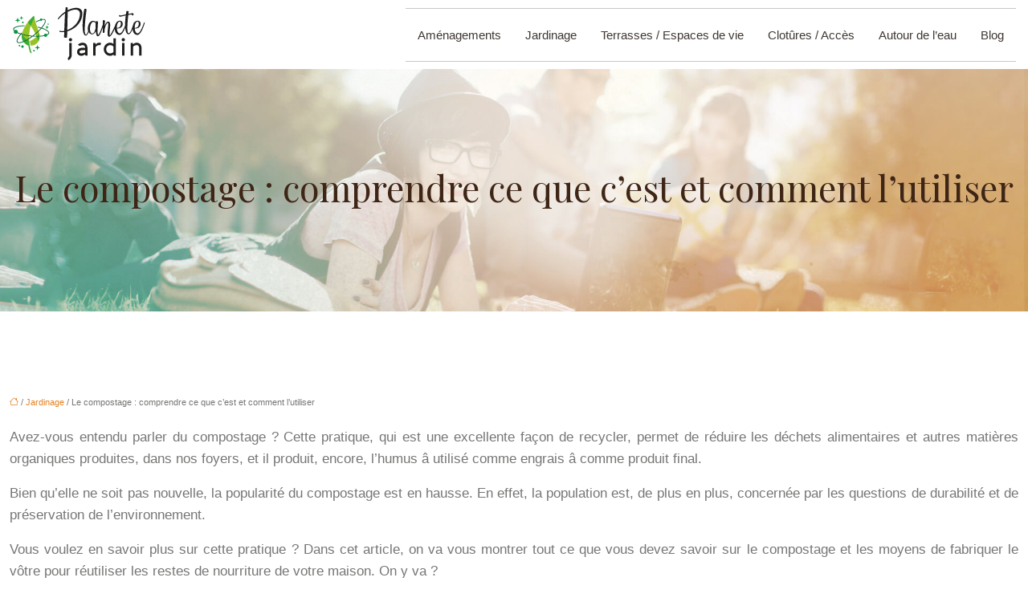

--- FILE ---
content_type: text/html; charset=UTF-8
request_url: https://www.planetejardin.net/le-compostage-comprendre-ce-que-cest-et-comment-lutiliser/
body_size: 10551
content:
<!DOCTYPE html>
<html lang="fr-FR">
<head>
<meta charset="UTF-8" />
<meta name="viewport" content="width=device-width">
<link rel="shortcut icon" href="/wp-content/uploads/2018/06/favicon-planetejardin.net_.png" />
<script type="application/ld+json">
{
    "@context": "https://schema.org",
    "@graph": [
        {
            "@type": "WebSite",
            "@id": "https://www.planetejardin.net#website",
            "url": "https://www.planetejardin.net",
            "inLanguage": "fr-FR",
            "publisher": {
                "@id": "https://www.planetejardin.net#organization"
            }
        },
        {
            "@type": "Organization",
            "@id": "https://www.planetejardin.net#organization",
            "url": "https://www.planetejardin.net",
            "logo": {
                "@type": "ImageObject",
                "@id": "https://www.planetejardin.net#logo",
                "url": "https://www.planetejardin.net/wp-content/uploads/2018/06/logo-planetejardin.net_.png"
            }
        },
        {
            "@type": "Person",
            "@id": "https://www.planetejardin.net/author/planetejardin#person",
            "name": "admin",
            "jobTitle": "Rédaction Web",
            "url": "https://www.planetejardin.net/author/planetejardin",
            "worksFor": {
                "@id": "https://www.planetejardin.net#organization"
            },
            "image": {
                "@type": "ImageObject",
                "url": ""
            }
        },
        {
            "@type": "WebPage",
            "@id": "https://www.planetejardin.net/le-compostage-comprendre-ce-que-cest-et-comment-lutiliser/#webpage",
            "url": "https://www.planetejardin.net/le-compostage-comprendre-ce-que-cest-et-comment-lutiliser/",
            "isPartOf": {
                "@id": "https://www.planetejardin.net#website"
            },
            "breadcrumb": {
                "@id": "https://www.planetejardin.net/le-compostage-comprendre-ce-que-cest-et-comment-lutiliser/#breadcrumb"
            },
            "inLanguage": "fr_FR"
        },
        {
            "@type": "Article",
            "@id": "https://www.planetejardin.net/le-compostage-comprendre-ce-que-cest-et-comment-lutiliser/#article",
            "headline": "Le compostage : comprendre ce que c&rsquo;est et comment l&rsquo;utiliser",
            "mainEntityOfPage": {
                "@id": "https://www.planetejardin.net/le-compostage-comprendre-ce-que-cest-et-comment-lutiliser/#webpage"
            },
            "wordCount": 732,
            "isAccessibleForFree": true,
            "articleSection": [
                "Jardinage"
            ],
            "datePublished": "2021-05-18T09:56:00+00:00",
            "author": {
                "@id": "https://www.planetejardin.net/author/planetejardin#person"
            },
            "publisher": {
                "@id": "https://www.planetejardin.net#organization"
            },
            "inLanguage": "fr-FR"
        },
        {
            "@type": "BreadcrumbList",
            "@id": "https://www.planetejardin.net/le-compostage-comprendre-ce-que-cest-et-comment-lutiliser/#breadcrumb",
            "itemListElement": [
                {
                    "@type": "ListItem",
                    "position": 1,
                    "name": "Accueil",
                    "item": "https://www.planetejardin.net/"
                },
                {
                    "@type": "ListItem",
                    "position": 2,
                    "name": "Jardinage",
                    "item": "https://www.planetejardin.net/jardinage/"
                },
                {
                    "@type": "ListItem",
                    "position": 3,
                    "name": "Le compostage : comprendre ce que c&rsquo;est et comment l&rsquo;utiliser",
                    "item": "https://www.planetejardin.net/le-compostage-comprendre-ce-que-cest-et-comment-lutiliser/"
                }
            ]
        }
    ]
}</script>
<meta name='robots' content='max-image-preview:large' />
<title>Qu'est-ce que le compostage ?</title><meta name="description" content="Bien qu'il ne s'agisse pas d'une nouveauté, la popularité du compostage est en hausse, car il présente de nombreux avantages pour l'environnement."><link rel="alternate" title="oEmbed (JSON)" type="application/json+oembed" href="https://www.planetejardin.net/wp-json/oembed/1.0/embed?url=https%3A%2F%2Fwww.planetejardin.net%2Fle-compostage-comprendre-ce-que-cest-et-comment-lutiliser%2F" />
<link rel="alternate" title="oEmbed (XML)" type="text/xml+oembed" href="https://www.planetejardin.net/wp-json/oembed/1.0/embed?url=https%3A%2F%2Fwww.planetejardin.net%2Fle-compostage-comprendre-ce-que-cest-et-comment-lutiliser%2F&#038;format=xml" />
<style id='wp-img-auto-sizes-contain-inline-css' type='text/css'>
img:is([sizes=auto i],[sizes^="auto," i]){contain-intrinsic-size:3000px 1500px}
/*# sourceURL=wp-img-auto-sizes-contain-inline-css */
</style>
<style id='wp-block-library-inline-css' type='text/css'>
:root{--wp-block-synced-color:#7a00df;--wp-block-synced-color--rgb:122,0,223;--wp-bound-block-color:var(--wp-block-synced-color);--wp-editor-canvas-background:#ddd;--wp-admin-theme-color:#007cba;--wp-admin-theme-color--rgb:0,124,186;--wp-admin-theme-color-darker-10:#006ba1;--wp-admin-theme-color-darker-10--rgb:0,107,160.5;--wp-admin-theme-color-darker-20:#005a87;--wp-admin-theme-color-darker-20--rgb:0,90,135;--wp-admin-border-width-focus:2px}@media (min-resolution:192dpi){:root{--wp-admin-border-width-focus:1.5px}}.wp-element-button{cursor:pointer}:root .has-very-light-gray-background-color{background-color:#eee}:root .has-very-dark-gray-background-color{background-color:#313131}:root .has-very-light-gray-color{color:#eee}:root .has-very-dark-gray-color{color:#313131}:root .has-vivid-green-cyan-to-vivid-cyan-blue-gradient-background{background:linear-gradient(135deg,#00d084,#0693e3)}:root .has-purple-crush-gradient-background{background:linear-gradient(135deg,#34e2e4,#4721fb 50%,#ab1dfe)}:root .has-hazy-dawn-gradient-background{background:linear-gradient(135deg,#faaca8,#dad0ec)}:root .has-subdued-olive-gradient-background{background:linear-gradient(135deg,#fafae1,#67a671)}:root .has-atomic-cream-gradient-background{background:linear-gradient(135deg,#fdd79a,#004a59)}:root .has-nightshade-gradient-background{background:linear-gradient(135deg,#330968,#31cdcf)}:root .has-midnight-gradient-background{background:linear-gradient(135deg,#020381,#2874fc)}:root{--wp--preset--font-size--normal:16px;--wp--preset--font-size--huge:42px}.has-regular-font-size{font-size:1em}.has-larger-font-size{font-size:2.625em}.has-normal-font-size{font-size:var(--wp--preset--font-size--normal)}.has-huge-font-size{font-size:var(--wp--preset--font-size--huge)}.has-text-align-center{text-align:center}.has-text-align-left{text-align:left}.has-text-align-right{text-align:right}.has-fit-text{white-space:nowrap!important}#end-resizable-editor-section{display:none}.aligncenter{clear:both}.items-justified-left{justify-content:flex-start}.items-justified-center{justify-content:center}.items-justified-right{justify-content:flex-end}.items-justified-space-between{justify-content:space-between}.screen-reader-text{border:0;clip-path:inset(50%);height:1px;margin:-1px;overflow:hidden;padding:0;position:absolute;width:1px;word-wrap:normal!important}.screen-reader-text:focus{background-color:#ddd;clip-path:none;color:#444;display:block;font-size:1em;height:auto;left:5px;line-height:normal;padding:15px 23px 14px;text-decoration:none;top:5px;width:auto;z-index:100000}html :where(.has-border-color){border-style:solid}html :where([style*=border-top-color]){border-top-style:solid}html :where([style*=border-right-color]){border-right-style:solid}html :where([style*=border-bottom-color]){border-bottom-style:solid}html :where([style*=border-left-color]){border-left-style:solid}html :where([style*=border-width]){border-style:solid}html :where([style*=border-top-width]){border-top-style:solid}html :where([style*=border-right-width]){border-right-style:solid}html :where([style*=border-bottom-width]){border-bottom-style:solid}html :where([style*=border-left-width]){border-left-style:solid}html :where(img[class*=wp-image-]){height:auto;max-width:100%}:where(figure){margin:0 0 1em}html :where(.is-position-sticky){--wp-admin--admin-bar--position-offset:var(--wp-admin--admin-bar--height,0px)}@media screen and (max-width:600px){html :where(.is-position-sticky){--wp-admin--admin-bar--position-offset:0px}}

/*# sourceURL=wp-block-library-inline-css */
</style><style id='global-styles-inline-css' type='text/css'>
:root{--wp--preset--aspect-ratio--square: 1;--wp--preset--aspect-ratio--4-3: 4/3;--wp--preset--aspect-ratio--3-4: 3/4;--wp--preset--aspect-ratio--3-2: 3/2;--wp--preset--aspect-ratio--2-3: 2/3;--wp--preset--aspect-ratio--16-9: 16/9;--wp--preset--aspect-ratio--9-16: 9/16;--wp--preset--color--black: #000000;--wp--preset--color--cyan-bluish-gray: #abb8c3;--wp--preset--color--white: #ffffff;--wp--preset--color--pale-pink: #f78da7;--wp--preset--color--vivid-red: #cf2e2e;--wp--preset--color--luminous-vivid-orange: #ff6900;--wp--preset--color--luminous-vivid-amber: #fcb900;--wp--preset--color--light-green-cyan: #7bdcb5;--wp--preset--color--vivid-green-cyan: #00d084;--wp--preset--color--pale-cyan-blue: #8ed1fc;--wp--preset--color--vivid-cyan-blue: #0693e3;--wp--preset--color--vivid-purple: #9b51e0;--wp--preset--color--base: #f9f9f9;--wp--preset--color--base-2: #ffffff;--wp--preset--color--contrast: #111111;--wp--preset--color--contrast-2: #636363;--wp--preset--color--contrast-3: #A4A4A4;--wp--preset--color--accent: #cfcabe;--wp--preset--color--accent-2: #c2a990;--wp--preset--color--accent-3: #d8613c;--wp--preset--color--accent-4: #b1c5a4;--wp--preset--color--accent-5: #b5bdbc;--wp--preset--gradient--vivid-cyan-blue-to-vivid-purple: linear-gradient(135deg,rgb(6,147,227) 0%,rgb(155,81,224) 100%);--wp--preset--gradient--light-green-cyan-to-vivid-green-cyan: linear-gradient(135deg,rgb(122,220,180) 0%,rgb(0,208,130) 100%);--wp--preset--gradient--luminous-vivid-amber-to-luminous-vivid-orange: linear-gradient(135deg,rgb(252,185,0) 0%,rgb(255,105,0) 100%);--wp--preset--gradient--luminous-vivid-orange-to-vivid-red: linear-gradient(135deg,rgb(255,105,0) 0%,rgb(207,46,46) 100%);--wp--preset--gradient--very-light-gray-to-cyan-bluish-gray: linear-gradient(135deg,rgb(238,238,238) 0%,rgb(169,184,195) 100%);--wp--preset--gradient--cool-to-warm-spectrum: linear-gradient(135deg,rgb(74,234,220) 0%,rgb(151,120,209) 20%,rgb(207,42,186) 40%,rgb(238,44,130) 60%,rgb(251,105,98) 80%,rgb(254,248,76) 100%);--wp--preset--gradient--blush-light-purple: linear-gradient(135deg,rgb(255,206,236) 0%,rgb(152,150,240) 100%);--wp--preset--gradient--blush-bordeaux: linear-gradient(135deg,rgb(254,205,165) 0%,rgb(254,45,45) 50%,rgb(107,0,62) 100%);--wp--preset--gradient--luminous-dusk: linear-gradient(135deg,rgb(255,203,112) 0%,rgb(199,81,192) 50%,rgb(65,88,208) 100%);--wp--preset--gradient--pale-ocean: linear-gradient(135deg,rgb(255,245,203) 0%,rgb(182,227,212) 50%,rgb(51,167,181) 100%);--wp--preset--gradient--electric-grass: linear-gradient(135deg,rgb(202,248,128) 0%,rgb(113,206,126) 100%);--wp--preset--gradient--midnight: linear-gradient(135deg,rgb(2,3,129) 0%,rgb(40,116,252) 100%);--wp--preset--gradient--gradient-1: linear-gradient(to bottom, #cfcabe 0%, #F9F9F9 100%);--wp--preset--gradient--gradient-2: linear-gradient(to bottom, #C2A990 0%, #F9F9F9 100%);--wp--preset--gradient--gradient-3: linear-gradient(to bottom, #D8613C 0%, #F9F9F9 100%);--wp--preset--gradient--gradient-4: linear-gradient(to bottom, #B1C5A4 0%, #F9F9F9 100%);--wp--preset--gradient--gradient-5: linear-gradient(to bottom, #B5BDBC 0%, #F9F9F9 100%);--wp--preset--gradient--gradient-6: linear-gradient(to bottom, #A4A4A4 0%, #F9F9F9 100%);--wp--preset--gradient--gradient-7: linear-gradient(to bottom, #cfcabe 50%, #F9F9F9 50%);--wp--preset--gradient--gradient-8: linear-gradient(to bottom, #C2A990 50%, #F9F9F9 50%);--wp--preset--gradient--gradient-9: linear-gradient(to bottom, #D8613C 50%, #F9F9F9 50%);--wp--preset--gradient--gradient-10: linear-gradient(to bottom, #B1C5A4 50%, #F9F9F9 50%);--wp--preset--gradient--gradient-11: linear-gradient(to bottom, #B5BDBC 50%, #F9F9F9 50%);--wp--preset--gradient--gradient-12: linear-gradient(to bottom, #A4A4A4 50%, #F9F9F9 50%);--wp--preset--font-size--small: 13px;--wp--preset--font-size--medium: 20px;--wp--preset--font-size--large: 36px;--wp--preset--font-size--x-large: 42px;--wp--preset--spacing--20: min(1.5rem, 2vw);--wp--preset--spacing--30: min(2.5rem, 3vw);--wp--preset--spacing--40: min(4rem, 5vw);--wp--preset--spacing--50: min(6.5rem, 8vw);--wp--preset--spacing--60: min(10.5rem, 13vw);--wp--preset--spacing--70: 3.38rem;--wp--preset--spacing--80: 5.06rem;--wp--preset--spacing--10: 1rem;--wp--preset--shadow--natural: 6px 6px 9px rgba(0, 0, 0, 0.2);--wp--preset--shadow--deep: 12px 12px 50px rgba(0, 0, 0, 0.4);--wp--preset--shadow--sharp: 6px 6px 0px rgba(0, 0, 0, 0.2);--wp--preset--shadow--outlined: 6px 6px 0px -3px rgb(255, 255, 255), 6px 6px rgb(0, 0, 0);--wp--preset--shadow--crisp: 6px 6px 0px rgb(0, 0, 0);}:root { --wp--style--global--content-size: 1320px;--wp--style--global--wide-size: 1920px; }:where(body) { margin: 0; }.wp-site-blocks { padding-top: var(--wp--style--root--padding-top); padding-bottom: var(--wp--style--root--padding-bottom); }.has-global-padding { padding-right: var(--wp--style--root--padding-right); padding-left: var(--wp--style--root--padding-left); }.has-global-padding > .alignfull { margin-right: calc(var(--wp--style--root--padding-right) * -1); margin-left: calc(var(--wp--style--root--padding-left) * -1); }.has-global-padding :where(:not(.alignfull.is-layout-flow) > .has-global-padding:not(.wp-block-block, .alignfull)) { padding-right: 0; padding-left: 0; }.has-global-padding :where(:not(.alignfull.is-layout-flow) > .has-global-padding:not(.wp-block-block, .alignfull)) > .alignfull { margin-left: 0; margin-right: 0; }.wp-site-blocks > .alignleft { float: left; margin-right: 2em; }.wp-site-blocks > .alignright { float: right; margin-left: 2em; }.wp-site-blocks > .aligncenter { justify-content: center; margin-left: auto; margin-right: auto; }:where(.wp-site-blocks) > * { margin-block-start: 1.2rem; margin-block-end: 0; }:where(.wp-site-blocks) > :first-child { margin-block-start: 0; }:where(.wp-site-blocks) > :last-child { margin-block-end: 0; }:root { --wp--style--block-gap: 1.2rem; }:root :where(.is-layout-flow) > :first-child{margin-block-start: 0;}:root :where(.is-layout-flow) > :last-child{margin-block-end: 0;}:root :where(.is-layout-flow) > *{margin-block-start: 1.2rem;margin-block-end: 0;}:root :where(.is-layout-constrained) > :first-child{margin-block-start: 0;}:root :where(.is-layout-constrained) > :last-child{margin-block-end: 0;}:root :where(.is-layout-constrained) > *{margin-block-start: 1.2rem;margin-block-end: 0;}:root :where(.is-layout-flex){gap: 1.2rem;}:root :where(.is-layout-grid){gap: 1.2rem;}.is-layout-flow > .alignleft{float: left;margin-inline-start: 0;margin-inline-end: 2em;}.is-layout-flow > .alignright{float: right;margin-inline-start: 2em;margin-inline-end: 0;}.is-layout-flow > .aligncenter{margin-left: auto !important;margin-right: auto !important;}.is-layout-constrained > .alignleft{float: left;margin-inline-start: 0;margin-inline-end: 2em;}.is-layout-constrained > .alignright{float: right;margin-inline-start: 2em;margin-inline-end: 0;}.is-layout-constrained > .aligncenter{margin-left: auto !important;margin-right: auto !important;}.is-layout-constrained > :where(:not(.alignleft):not(.alignright):not(.alignfull)){max-width: var(--wp--style--global--content-size);margin-left: auto !important;margin-right: auto !important;}.is-layout-constrained > .alignwide{max-width: var(--wp--style--global--wide-size);}body .is-layout-flex{display: flex;}.is-layout-flex{flex-wrap: wrap;align-items: center;}.is-layout-flex > :is(*, div){margin: 0;}body .is-layout-grid{display: grid;}.is-layout-grid > :is(*, div){margin: 0;}body{--wp--style--root--padding-top: 0px;--wp--style--root--padding-right: var(--wp--preset--spacing--50);--wp--style--root--padding-bottom: 0px;--wp--style--root--padding-left: var(--wp--preset--spacing--50);}a:where(:not(.wp-element-button)){text-decoration: underline;}:root :where(a:where(:not(.wp-element-button)):hover){text-decoration: none;}:root :where(.wp-element-button, .wp-block-button__link){background-color: var(--wp--preset--color--contrast);border-radius: .33rem;border-color: var(--wp--preset--color--contrast);border-width: 0;color: var(--wp--preset--color--base);font-family: inherit;font-size: var(--wp--preset--font-size--small);font-style: normal;font-weight: 500;letter-spacing: inherit;line-height: inherit;padding-top: 0.6rem;padding-right: 1rem;padding-bottom: 0.6rem;padding-left: 1rem;text-decoration: none;text-transform: inherit;}:root :where(.wp-element-button:hover, .wp-block-button__link:hover){background-color: var(--wp--preset--color--contrast-2);border-color: var(--wp--preset--color--contrast-2);color: var(--wp--preset--color--base);}:root :where(.wp-element-button:focus, .wp-block-button__link:focus){background-color: var(--wp--preset--color--contrast-2);border-color: var(--wp--preset--color--contrast-2);color: var(--wp--preset--color--base);outline-color: var(--wp--preset--color--contrast);outline-offset: 2px;outline-style: dotted;outline-width: 1px;}:root :where(.wp-element-button:active, .wp-block-button__link:active){background-color: var(--wp--preset--color--contrast);color: var(--wp--preset--color--base);}:root :where(.wp-element-caption, .wp-block-audio figcaption, .wp-block-embed figcaption, .wp-block-gallery figcaption, .wp-block-image figcaption, .wp-block-table figcaption, .wp-block-video figcaption){color: var(--wp--preset--color--contrast-2);font-family: var(--wp--preset--font-family--body);font-size: 0.8rem;}.has-black-color{color: var(--wp--preset--color--black) !important;}.has-cyan-bluish-gray-color{color: var(--wp--preset--color--cyan-bluish-gray) !important;}.has-white-color{color: var(--wp--preset--color--white) !important;}.has-pale-pink-color{color: var(--wp--preset--color--pale-pink) !important;}.has-vivid-red-color{color: var(--wp--preset--color--vivid-red) !important;}.has-luminous-vivid-orange-color{color: var(--wp--preset--color--luminous-vivid-orange) !important;}.has-luminous-vivid-amber-color{color: var(--wp--preset--color--luminous-vivid-amber) !important;}.has-light-green-cyan-color{color: var(--wp--preset--color--light-green-cyan) !important;}.has-vivid-green-cyan-color{color: var(--wp--preset--color--vivid-green-cyan) !important;}.has-pale-cyan-blue-color{color: var(--wp--preset--color--pale-cyan-blue) !important;}.has-vivid-cyan-blue-color{color: var(--wp--preset--color--vivid-cyan-blue) !important;}.has-vivid-purple-color{color: var(--wp--preset--color--vivid-purple) !important;}.has-base-color{color: var(--wp--preset--color--base) !important;}.has-base-2-color{color: var(--wp--preset--color--base-2) !important;}.has-contrast-color{color: var(--wp--preset--color--contrast) !important;}.has-contrast-2-color{color: var(--wp--preset--color--contrast-2) !important;}.has-contrast-3-color{color: var(--wp--preset--color--contrast-3) !important;}.has-accent-color{color: var(--wp--preset--color--accent) !important;}.has-accent-2-color{color: var(--wp--preset--color--accent-2) !important;}.has-accent-3-color{color: var(--wp--preset--color--accent-3) !important;}.has-accent-4-color{color: var(--wp--preset--color--accent-4) !important;}.has-accent-5-color{color: var(--wp--preset--color--accent-5) !important;}.has-black-background-color{background-color: var(--wp--preset--color--black) !important;}.has-cyan-bluish-gray-background-color{background-color: var(--wp--preset--color--cyan-bluish-gray) !important;}.has-white-background-color{background-color: var(--wp--preset--color--white) !important;}.has-pale-pink-background-color{background-color: var(--wp--preset--color--pale-pink) !important;}.has-vivid-red-background-color{background-color: var(--wp--preset--color--vivid-red) !important;}.has-luminous-vivid-orange-background-color{background-color: var(--wp--preset--color--luminous-vivid-orange) !important;}.has-luminous-vivid-amber-background-color{background-color: var(--wp--preset--color--luminous-vivid-amber) !important;}.has-light-green-cyan-background-color{background-color: var(--wp--preset--color--light-green-cyan) !important;}.has-vivid-green-cyan-background-color{background-color: var(--wp--preset--color--vivid-green-cyan) !important;}.has-pale-cyan-blue-background-color{background-color: var(--wp--preset--color--pale-cyan-blue) !important;}.has-vivid-cyan-blue-background-color{background-color: var(--wp--preset--color--vivid-cyan-blue) !important;}.has-vivid-purple-background-color{background-color: var(--wp--preset--color--vivid-purple) !important;}.has-base-background-color{background-color: var(--wp--preset--color--base) !important;}.has-base-2-background-color{background-color: var(--wp--preset--color--base-2) !important;}.has-contrast-background-color{background-color: var(--wp--preset--color--contrast) !important;}.has-contrast-2-background-color{background-color: var(--wp--preset--color--contrast-2) !important;}.has-contrast-3-background-color{background-color: var(--wp--preset--color--contrast-3) !important;}.has-accent-background-color{background-color: var(--wp--preset--color--accent) !important;}.has-accent-2-background-color{background-color: var(--wp--preset--color--accent-2) !important;}.has-accent-3-background-color{background-color: var(--wp--preset--color--accent-3) !important;}.has-accent-4-background-color{background-color: var(--wp--preset--color--accent-4) !important;}.has-accent-5-background-color{background-color: var(--wp--preset--color--accent-5) !important;}.has-black-border-color{border-color: var(--wp--preset--color--black) !important;}.has-cyan-bluish-gray-border-color{border-color: var(--wp--preset--color--cyan-bluish-gray) !important;}.has-white-border-color{border-color: var(--wp--preset--color--white) !important;}.has-pale-pink-border-color{border-color: var(--wp--preset--color--pale-pink) !important;}.has-vivid-red-border-color{border-color: var(--wp--preset--color--vivid-red) !important;}.has-luminous-vivid-orange-border-color{border-color: var(--wp--preset--color--luminous-vivid-orange) !important;}.has-luminous-vivid-amber-border-color{border-color: var(--wp--preset--color--luminous-vivid-amber) !important;}.has-light-green-cyan-border-color{border-color: var(--wp--preset--color--light-green-cyan) !important;}.has-vivid-green-cyan-border-color{border-color: var(--wp--preset--color--vivid-green-cyan) !important;}.has-pale-cyan-blue-border-color{border-color: var(--wp--preset--color--pale-cyan-blue) !important;}.has-vivid-cyan-blue-border-color{border-color: var(--wp--preset--color--vivid-cyan-blue) !important;}.has-vivid-purple-border-color{border-color: var(--wp--preset--color--vivid-purple) !important;}.has-base-border-color{border-color: var(--wp--preset--color--base) !important;}.has-base-2-border-color{border-color: var(--wp--preset--color--base-2) !important;}.has-contrast-border-color{border-color: var(--wp--preset--color--contrast) !important;}.has-contrast-2-border-color{border-color: var(--wp--preset--color--contrast-2) !important;}.has-contrast-3-border-color{border-color: var(--wp--preset--color--contrast-3) !important;}.has-accent-border-color{border-color: var(--wp--preset--color--accent) !important;}.has-accent-2-border-color{border-color: var(--wp--preset--color--accent-2) !important;}.has-accent-3-border-color{border-color: var(--wp--preset--color--accent-3) !important;}.has-accent-4-border-color{border-color: var(--wp--preset--color--accent-4) !important;}.has-accent-5-border-color{border-color: var(--wp--preset--color--accent-5) !important;}.has-vivid-cyan-blue-to-vivid-purple-gradient-background{background: var(--wp--preset--gradient--vivid-cyan-blue-to-vivid-purple) !important;}.has-light-green-cyan-to-vivid-green-cyan-gradient-background{background: var(--wp--preset--gradient--light-green-cyan-to-vivid-green-cyan) !important;}.has-luminous-vivid-amber-to-luminous-vivid-orange-gradient-background{background: var(--wp--preset--gradient--luminous-vivid-amber-to-luminous-vivid-orange) !important;}.has-luminous-vivid-orange-to-vivid-red-gradient-background{background: var(--wp--preset--gradient--luminous-vivid-orange-to-vivid-red) !important;}.has-very-light-gray-to-cyan-bluish-gray-gradient-background{background: var(--wp--preset--gradient--very-light-gray-to-cyan-bluish-gray) !important;}.has-cool-to-warm-spectrum-gradient-background{background: var(--wp--preset--gradient--cool-to-warm-spectrum) !important;}.has-blush-light-purple-gradient-background{background: var(--wp--preset--gradient--blush-light-purple) !important;}.has-blush-bordeaux-gradient-background{background: var(--wp--preset--gradient--blush-bordeaux) !important;}.has-luminous-dusk-gradient-background{background: var(--wp--preset--gradient--luminous-dusk) !important;}.has-pale-ocean-gradient-background{background: var(--wp--preset--gradient--pale-ocean) !important;}.has-electric-grass-gradient-background{background: var(--wp--preset--gradient--electric-grass) !important;}.has-midnight-gradient-background{background: var(--wp--preset--gradient--midnight) !important;}.has-gradient-1-gradient-background{background: var(--wp--preset--gradient--gradient-1) !important;}.has-gradient-2-gradient-background{background: var(--wp--preset--gradient--gradient-2) !important;}.has-gradient-3-gradient-background{background: var(--wp--preset--gradient--gradient-3) !important;}.has-gradient-4-gradient-background{background: var(--wp--preset--gradient--gradient-4) !important;}.has-gradient-5-gradient-background{background: var(--wp--preset--gradient--gradient-5) !important;}.has-gradient-6-gradient-background{background: var(--wp--preset--gradient--gradient-6) !important;}.has-gradient-7-gradient-background{background: var(--wp--preset--gradient--gradient-7) !important;}.has-gradient-8-gradient-background{background: var(--wp--preset--gradient--gradient-8) !important;}.has-gradient-9-gradient-background{background: var(--wp--preset--gradient--gradient-9) !important;}.has-gradient-10-gradient-background{background: var(--wp--preset--gradient--gradient-10) !important;}.has-gradient-11-gradient-background{background: var(--wp--preset--gradient--gradient-11) !important;}.has-gradient-12-gradient-background{background: var(--wp--preset--gradient--gradient-12) !important;}.has-small-font-size{font-size: var(--wp--preset--font-size--small) !important;}.has-medium-font-size{font-size: var(--wp--preset--font-size--medium) !important;}.has-large-font-size{font-size: var(--wp--preset--font-size--large) !important;}.has-x-large-font-size{font-size: var(--wp--preset--font-size--x-large) !important;}
/*# sourceURL=global-styles-inline-css */
</style>

<link rel='stylesheet' id='default-css' href='https://www.planetejardin.net/wp-content/themes/factory-templates-4/style.css?ver=7e84ce24f6dd27e7f6c819d634248820' type='text/css' media='all' />
<link rel='stylesheet' id='bootstrap5-css' href='https://www.planetejardin.net/wp-content/themes/factory-templates-4/css/bootstrap.min.css?ver=7e84ce24f6dd27e7f6c819d634248820' type='text/css' media='all' />
<link rel='stylesheet' id='bootstrap-icon-css' href='https://www.planetejardin.net/wp-content/themes/factory-templates-4/css/bootstrap-icons.css?ver=7e84ce24f6dd27e7f6c819d634248820' type='text/css' media='all' />
<link rel='stylesheet' id='global-css' href='https://www.planetejardin.net/wp-content/themes/factory-templates-4/css/global.css?ver=7e84ce24f6dd27e7f6c819d634248820' type='text/css' media='all' />
<link rel='stylesheet' id='light-theme-css' href='https://www.planetejardin.net/wp-content/themes/factory-templates-4/css/light.css?ver=7e84ce24f6dd27e7f6c819d634248820' type='text/css' media='all' />
<script type="text/javascript" src="https://code.jquery.com/jquery-3.2.1.min.js?ver=7e84ce24f6dd27e7f6c819d634248820" id="jquery3.2.1-js"></script>
<script type="text/javascript" src="https://www.planetejardin.net/wp-content/themes/factory-templates-4/js/fn.js?ver=7e84ce24f6dd27e7f6c819d634248820" id="default_script-js"></script>
<link rel="https://api.w.org/" href="https://www.planetejardin.net/wp-json/" /><link rel="alternate" title="JSON" type="application/json" href="https://www.planetejardin.net/wp-json/wp/v2/posts/1871" /><link rel="EditURI" type="application/rsd+xml" title="RSD" href="https://www.planetejardin.net/xmlrpc.php?rsd" />
<link rel="canonical" href="https://www.planetejardin.net/le-compostage-comprendre-ce-que-cest-et-comment-lutiliser/" />
<link rel='shortlink' href='https://www.planetejardin.net/?p=1871' />
<link rel="icon" href="https://www.planetejardin.net/wp-content/uploads/2018/06/favicon-planetejardin.net_.png" sizes="32x32" />
<link rel="icon" href="https://www.planetejardin.net/wp-content/uploads/2018/06/favicon-planetejardin.net_.png" sizes="192x192" />
<link rel="apple-touch-icon" href="https://www.planetejardin.net/wp-content/uploads/2018/06/favicon-planetejardin.net_.png" />
<meta name="msapplication-TileImage" content="https://www.planetejardin.net/wp-content/uploads/2018/06/favicon-planetejardin.net_.png" />
 
<meta name="google-site-verification" content="qTST5KnmjTcrVcPPz6HhRV_lW7Sv2R-FkF0dYAaxqEI" />
<!-- Global site tag (gtag.js) - Google Analytics -->
<script async src="https://www.googletagmanager.com/gtag/js?id=UA-153142465-3"></script>
<script>
  window.dataLayer = window.dataLayer || [];
  function gtag(){dataLayer.push(arguments);}
  gtag('js', new Date());

  gtag('config', 'UA-153142465-3');
</script>
<link href="https://fonts.googleapis.com/css2?family=Average&family=Playfair+Display&display=swap" rel="stylesheet"> 
<style type="text/css">
.default_color_background,.menu-bars{background-color : #a75608 }.default_color_text,a,h1 span,h2 span,h3 span,h4 span,h5 span,h6 span{color :#a75608 }.navigation li a,.navigation li.disabled,.navigation li.active a,.owl-dots .owl-dot.active span,.owl-dots .owl-dot:hover span{background-color: #a75608;}
.block-spc{border-color:#a75608}
.page-content a{color : #e58223 }.page-content a:hover{color : #a75608 }.home .body-content a{color : #e58223 }.home .body-content a:hover{color : #a75608 }.col-menu,.main-navigation{background-color:#fff;}.main-navigation {padding:0px;}.main-navigation.scrolled{padding:0px;}.main-navigation nav li{padding:20px 15px;}.main-navigation.scrolled{background-color:#fff;}.main-navigation .logo-main{height: Auto;}.main-navigation  .logo-sticky{height: auto;}@media(min-width:990px){nav li a{padding:0px!important}}nav li a{font-size:15px;}nav li a{line-height:25px;}nav li a{color:#3f3834!important;}nav li:hover > a,.current-menu-item > a{color:#a75608!important;}.main-navigation .sub-menu{padding:0px}.main-navigation ul ul li{padding:10px}.archive h1{color:#3e2516!important;}.archive h1{text-align:center!important;} .archive h1{font-size:45px}  .archive h2,.cat-description h2{font-size:25px} .archive h2 a,.cat-description h2{color:#3e2516!important;}.archive .readmore{background-color:#319e7c;}.archive .readmore{color:#fff;}.archive .readmore{padding:8px 20px;}.archive .readmore{border-width: 0px}.single h1{color:#3e2516!important;}.single .the-post h2{color:#3e2516!important;}.single .the-post h3{color:#3e2516!important;}.single .the-post h4{color:#3e2516!important;}.single .the-post h5{color:#3e2516!important;}.single .the-post h6{color:#3e2516!important;} .single .post-content a{color:#e58223} .single .post-content a:hover{color:#a75608}.single h1{text-align:center!important;}.single h1{font-size: 45px}.single h2{font-size: 25px}.single h3{font-size: 21px}.single h4{font-size: 18px}.single h5{font-size: 16px}.single h6{font-size: 15px}footer{background-position:top }  footer a{color: #a75608}#back_to_top{background-color:#a75608;}#back_to_top i, #back_to_top svg{color:#fff;} footer{padding:60px 0 50px} #back_to_top {padding:3px 5px 6px;}</style>
<style>:root {
    --color-primary: #a75608;
    --color-primary-light: #d96f0a;
    --color-primary-dark: #743c05;
    --color-primary-hover: #964d07;
    --color-primary-muted: #ff890c;
            --color-background: #fff;
    --color-text: #ffffff;
} </style>
<style id="custom-st" type="text/css">
body{font-family:'Average Sans',sans-serif;font-size:17px;line-height:27px;font-weight:400;color:#777675;}h1,h2,h3,h4,h5,h6,.like-title{font-family:'Playfair Display',serif;font-weight:400;}#main-menu{border-top:1px solid rgba(119,118,117,0.4);border-bottom:1px solid rgba(119,118,117,0.4);}.main-navigation .menu-item-has-children:after{top:15px!important;color:#a75608;}footer{color:rgba(63,56,52,1);font-size:14px;}footer .footer-widget{font-size:20px!important;line-height:30px !important;color:rgba(167,86,8,1);border-bottom:none!important;}footer .copyright{padding:30px 50px;margin-top:60px;}.bi-chevron-right::before {font-weight:bold !important;font-size:12px;}.widget_sidebar .sidebar-widget{color:#222;line-height:30px;padding-bottom:10px;}.widget_sidebar{margin-bottom:40px;}.to-top{z-index:1!important;}@media (max-width:996px){.main-navigation nav li{padding:0px;}h1{font-size:35px!important;}.home h2{font-size:26px!important;}.b1{min-height:100%!important;}footer .col-md-12{padding:0 30px!important;}.b1 > span,.b3 > span{opacity:.5!important;}#logo img{width:70%!important;height:70%!important;}}</style>
</head> 

<body class="wp-singular post-template-default single single-post postid-1871 single-format-standard wp-theme-factory-templates-4 catid-19" style="">

<div class="main-navigation  container-fluid is_sticky none-mobile">
<nav class="navbar navbar-expand-lg  container-xxl">

<a id="logo" href="https://www.planetejardin.net">
<img class="logo-main" src="/wp-content/uploads/2018/06/logo-planetejardin.net_.png"  width="auto"   height="Auto"  alt="logo">
<img class="logo-sticky" src="/wp-content/uploads/2018/06/logo-planetejardin.net_.png" width="auto" height="auto" alt="logo"></a>

    <button class="navbar-toggler" type="button" data-bs-toggle="collapse" data-bs-target="#navbarSupportedContent" aria-controls="navbarSupportedContent" aria-expanded="false" aria-label="Toggle navigation">
      <span class="navbar-toggler-icon"><i class="bi bi-list"></i></span>
    </button>

    <div class="collapse navbar-collapse" id="navbarSupportedContent">

<ul id="main-menu" class="classic-menu navbar-nav ms-auto mb-2 mb-lg-0"><li id="menu-item-1587" class="menu-item menu-item-type-taxonomy menu-item-object-category"><a href="https://www.planetejardin.net/amenagement-deco-de-jardin/">Aménagements</a></li>
<li id="menu-item-1590" class="menu-item menu-item-type-taxonomy menu-item-object-category current-post-ancestor current-menu-parent current-post-parent"><a href="https://www.planetejardin.net/jardinage/">Jardinage</a></li>
<li id="menu-item-1848" class="menu-item menu-item-type-taxonomy menu-item-object-category"><a href="https://www.planetejardin.net/terrasses-espaces-de-vie/">Terrasses / Espaces de vie</a></li>
<li id="menu-item-1847" class="menu-item menu-item-type-taxonomy menu-item-object-category"><a href="https://www.planetejardin.net/clotures-acces/">Clotûres / Accès</a></li>
<li id="menu-item-1526" class="menu-item menu-item-type-taxonomy menu-item-object-category"><a href="https://www.planetejardin.net/autour-de-l-eau/">Autour de l&rsquo;eau</a></li>
<li id="menu-item-1693" class="menu-item menu-item-type-taxonomy menu-item-object-category"><a href="https://www.planetejardin.net/blog/">Blog</a></li>
</ul>
</div>
</nav>
</div><!--menu-->
<div style="" class="body-content     ">
  

<div class="container-fluid subheader" style="background-position:top;background-image:url(/wp-content/uploads/2016/01/blog-header.jpg);background-color:;">
<div id="mask" style=""></div>	
<div class="container-xxl"><h1 class="title">Le compostage : comprendre ce que c&rsquo;est et comment l&rsquo;utiliser</h1></div></div>



<div class="post-content container-xxl"> 


<div class="row">
<div class="  col-xxl-9  col-md-12">	



<div class="all-post-content">
<article>
<div style="font-size: 11px" class="breadcrumb"><a href="/"><i class="bi bi-house"></i></a>&nbsp;/&nbsp;<a href="https://www.planetejardin.net/jardinage/">Jardinage</a>&nbsp;/&nbsp;Le compostage : comprendre ce que c&rsquo;est et comment l&rsquo;utiliser</div>
<div class="the-post">





<p>Avez-vous entendu parler du compostage ? Cette pratique, qui est une excellente façon de recycler, permet de réduire les déchets alimentaires et autres matières organiques produites, dans nos foyers, et il produit, encore, l’humus â utilisé comme engrais â comme produit final.</p>
<p>Bien qu’elle ne soit pas nouvelle, la popularité du compostage est en hausse. En effet, la population est, de plus en plus, concernée par les questions de durabilité et de préservation de l’environnement.</p>
<p>Vous voulez en savoir plus sur cette pratique ? Dans cet article, on va vous montrer tout ce que vous devez savoir sur le compostage et les moyens de fabriquer le vôtre pour réutiliser les restes de nourriture de votre maison. On y va ?</p>
<h2>Qu’est-ce que le compostage ?</h2>
<p>Il s’agit d’un processus biologique dans lequel la matière organique est valorisée et recyclée. Grâce à l’action de micro-organismes tels que les bactéries et les champignons, les déchets alimentaires sont transformés en un matériau très fertile et riche en nutriments et en minéraux, l’humus. Il est utilisé comme engrais pour produire d’autres légumes utilisés dans l’alimentation.</p>
<h2>Comment cette pratique fonctionne-t-elle ?</h2>
<p>Le compostage peut se faire dans l’arrière-cour de votre maison. Pour cela, il suffit de séparer tout type de matière organique d’origine végétale et animale, comme les feuilles, les tiges, les graines et les épluchures de légumes, les coquilles d’œufs, la paille, l’herbe coupée, les morceaux de plantes de votre jardin, le fumier et les poils de vos animaux domestiques.</p>
<p>Plus ces matériaux sont variés et fragmentés, meilleure sera la qualité du compost et plus rapide sera la fin du processus. En outre, la quantité de matière organique végétale doit être prédominante, dans le compostage.</p>
<p>Dans un bac à compost, placez une première couche de matériel végétal sec, comme des feuilles et des brindilles, d’environ 20 centimètres de haut, pour absorber l’excès d’humidité. La deuxième couche doit contenir de l’herbe, du feuillage végétal et du fumier, sur une hauteur d’environ 5 centimètres.</p>
<p>Une autre couche de matière végétale sèche de 20 centimètres doit être placée par-dessus, suivie d’une autre de feuilles vertes et de fumier, jusqu’à atteindre 1,5 mètre. A chaque couche construite, vous devez l’arroser, en évitant l’engorgement. Laissez votre bac à compost dans un endroit ombragé, pour éviter qu’il ne se dessèche.</p>
<h2>Quelles sont les phases du compostage ?</h2>
<p>Le processus de compostage biologique peut être divisé en trois phases différentes.</p>
<h3>Phase mésophile</h3>
<p>Là, les champignons et les bactéries qui se reproduisent à température ambiante commencent à proliférer et à décomposer les déchets organiques. Cette phase dure environ deux semaines.</p>
<h3>Phase thermophile</h3>
<p>La plus longue, qui dure plus de deux mois. Dans cette phase se produisent la croissance et la dégradation de la matière organique par des bactéries et des champignons thermophiles. Ils survivent à des températures plus élevées, entre 65 et 70Â°C.</p>
<h3>Phase de maturation</h3>
<p>À ce stade, il y a une diminution de la température et aussi de l’activité microbienne et le compost devient mature. C’est-à-dire que la décomposition est terminée et que le hammam est prêt. La durée de cette phase est d’environ 60 jours.</p>
<h2>Quels sont les avantages du compostage ?</h2>
<p>Le compostage est une pratique qui présente de nombreux avantages pour l’environnement. Premièrement, la décomposition des déchets organiques ne génère que du gaz carbonique, de l’eau et de l’humus. C’est-à-dire qu’il n’y a pas de formation de gaz méthane, très polluant, comme dans les décharges et les dépotoirs. En outre, l’espace physique de ces sites est économisé, ce qui augmente la durée de vie utile.</p>
<p>Enfin, comme déjà mentionné tout au long de cet article, il y a la production d’humus, un engrais très nutritif qui devrait être utilisé, dans votre jardin, évitant ainsi d’avoir recours à des engrais synthétiques nocifs pour la nature.</p>
<p>Vous avez aimé en savoir plus sur le compostage et ses avantages ? Alors pourquoi ne pas en faire un ? Construisez un bac à compost, dès aujourd’hui, pour réutiliser vos aliments, renforcer votre jardin et contribuer à la préservation de l’environnement !</p>
<p>Maintenant, que diriez-vous de lire un peu plus sur les plats réconfortants, une façon plus saine de manger ? Sachez que cette pratique fait une différence dans votre qualité de vie.</p>




</div>
</article>




<div class="row nav-post-cat"><div class="col-6"><a href="https://www.planetejardin.net/comment-faire-pousser-de-la-citronnelle/"><i class="bi bi-arrow-left"></i>Comment Faire Pousser De La Citronnelle ?</a></div><div class="col-6"><a href="https://www.planetejardin.net/entretien-et-entretien-du-jardin-qui-appeler-quand-et-pourquoi/"><i class="bi bi-arrow-left"></i>Entretien et entretien du jardin : qui appeler, quand et pourquoi ?</a></div></div>

</div>

</div>	


<div class="col-xxl-3 col-md-12">
<div class="sidebar">
<div class="widget-area">





<div class='widget_sidebar'><div class='sidebar-widget'>À la une</div><div class='textwidget sidebar-ma'><div class="row mb-2"><div class="col-12"><a href="https://www.planetejardin.net/faire-germer-des-graines-d-aloe-vera-comment-reussir-sa-plantation/">Faire germer des graines d&rsquo;aloe vera, comment réussir sa plantation ?</a></div></div><div class="row mb-2"><div class="col-12"><a href="https://www.planetejardin.net/pourquoi-mon-aloe-vera-a-t-il-des-feuilles-molles-et-jaunes/">Pourquoi mon aloe vera a-t-il des feuilles molles et jaunes ?</a></div></div><div class="row mb-2"><div class="col-12"><a href="https://www.planetejardin.net/piscine-hors-sol-tous-les-avantages/">Piscine hors sol : tous les avantages</a></div></div><div class="row mb-2"><div class="col-12"><a href="https://www.planetejardin.net/6-criteres-essentiels-avant-de-choisir-une-pergola/">6 critères essentiels avant de choisir une pergola</a></div></div><div class="row mb-2"><div class="col-12"><a href="https://www.planetejardin.net/decouvrez-ce-qui-va-transformer-votre-jardin/">Découvrez ce qui va transformer votre jardin</a></div></div></div></div></div><div class='widget_sidebar'><div class='sidebar-widget'>Articles similaires</div><div class='textwidget sidebar-ma'><div class="row mb-2"><div class="col-12"><a href="https://www.planetejardin.net/5-conseils-de-jardinage-pour-les-debutants/">5 conseils de jardinage pour les débutants</a></div></div><div class="row mb-2"><div class="col-12"><a href="https://www.planetejardin.net/7-conseils-pour-les-debutants-en-jardinage-d-interieur/">7 conseils pour les débutants en jardinage d&rsquo;intérieur</a></div></div><div class="row mb-2"><div class="col-12"><a href="https://www.planetejardin.net/conseils-de-plantation-des-arbres-fruitiers/">Conseils de plantation des arbres fruitiers</a></div></div><div class="row mb-2"><div class="col-12"><a href="https://www.planetejardin.net/les-meilleures-plantes-pour-un-jardin-moderne/">Les meilleures plantes pour un jardin moderne</a></div></div></div></div>
<style>
	.nav-post-cat .col-6 i{
		display: inline-block;
		position: absolute;
	}
	.nav-post-cat .col-6 a{
		position: relative;
	}
	.nav-post-cat .col-6:nth-child(1) a{
		padding-left: 18px;
		float: left;
	}
	.nav-post-cat .col-6:nth-child(1) i{
		left: 0;
	}
	.nav-post-cat .col-6:nth-child(2) a{
		padding-right: 18px;
		float: right;
	}
	.nav-post-cat .col-6:nth-child(2) i{
		transform: rotate(180deg);
		right: 0;
	}
	.nav-post-cat .col-6:nth-child(2){
		text-align: right;
	}
</style>



</div>
</div>
</div> </div>








</div>

</div><!--body-content-->

<footer class="container-fluid" style="">
<div class="container-xxl">	
<div class="widgets">
<div class="row">
<div class="col-xxl-3 col-md-12">
</div>
<div class="col-xxl-3 col-md-12">
</div>
<div class="col-xxl-3 col-md-12">
</div>
<div class="col-xxl-3 col-md-12">
</div>
</div>
</div></div>
<div class="copyright container-fluid">

Idées et conseils de jardinage
	
</div></footer>

<div class="to-top square" id="inactive"><a id='back_to_top'><svg xmlns="http://www.w3.org/2000/svg" width="16" height="16" fill="currentColor" class="bi bi-arrow-up-short" viewBox="0 0 16 16">
  <path fill-rule="evenodd" d="M8 12a.5.5 0 0 0 .5-.5V5.707l2.146 2.147a.5.5 0 0 0 .708-.708l-3-3a.5.5 0 0 0-.708 0l-3 3a.5.5 0 1 0 .708.708L7.5 5.707V11.5a.5.5 0 0 0 .5.5z"/>
</svg></a></div>
<script type="text/javascript">
	let calcScrollValue = () => {
	let scrollProgress = document.getElementById("progress");
	let progressValue = document.getElementById("back_to_top");
	let pos = document.documentElement.scrollTop;
	let calcHeight = document.documentElement.scrollHeight - document.documentElement.clientHeight;
	let scrollValue = Math.round((pos * 100) / calcHeight);
	if (pos > 500) {
	progressValue.style.display = "grid";
	} else {
	progressValue.style.display = "none";
	}
	scrollProgress.addEventListener("click", () => {
	document.documentElement.scrollTop = 0;
	});
	scrollProgress.style.background = `conic-gradient( ${scrollValue}%, #fff ${scrollValue}%)`;
	};
	window.onscroll = calcScrollValue;
	window.onload = calcScrollValue;
</script>






<script type="speculationrules">
{"prefetch":[{"source":"document","where":{"and":[{"href_matches":"/*"},{"not":{"href_matches":["/wp-*.php","/wp-admin/*","/wp-content/uploads/*","/wp-content/*","/wp-content/plugins/*","/wp-content/themes/factory-templates-4/*","/*\\?(.+)"]}},{"not":{"selector_matches":"a[rel~=\"nofollow\"]"}},{"not":{"selector_matches":".no-prefetch, .no-prefetch a"}}]},"eagerness":"conservative"}]}
</script>
<p class="text-center" style="margin-bottom: 0px"><a href="/plan-du-site/">Plan du site</a></p><script type="text/javascript" src="https://www.planetejardin.net/wp-content/themes/factory-templates-4/js/bootstrap.bundle.min.js" id="bootstrap5-js"></script>

<script type="text/javascript">
$(document).ready(function() {
$( ".the-post img" ).on( "click", function() {
var url_img = $(this).attr('src');
$('.img-fullscreen').html("<div><img src='"+url_img+"'></div>");
$('.img-fullscreen').fadeIn();
});
$('.img-fullscreen').on( "click", function() {
$(this).empty();
$('.img-fullscreen').hide();
});
//$('.block2.st3:first-child').removeClass("col-2");
//$('.block2.st3:first-child').addClass("col-6 fheight");
});
</script>










<div class="img-fullscreen"></div>

</body>
</html>